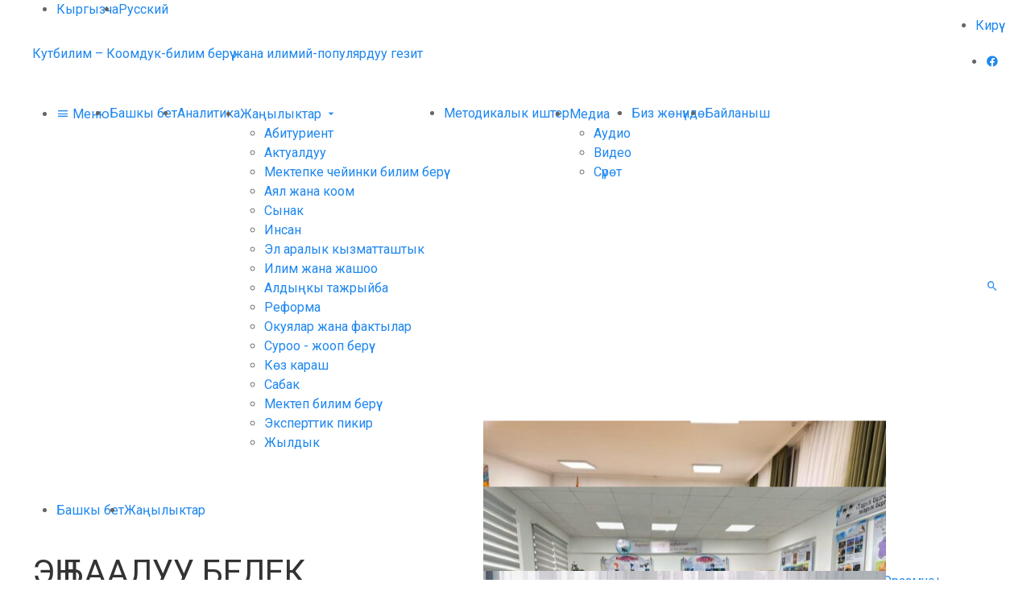

--- FILE ---
content_type: text/html; charset=UTF-8
request_url: https://kutbilim.kg/news/inner/e-baaluu-belek/
body_size: 7420
content:
<!DOCTYPE HTML><html lang="ky" prefix="og: http://ogp.me/ns# fb: http://ogp.me/ns/fb#" itemscope itemtype="http://schema.org/WebSite"><head><meta charset="UTF-8"><meta name="viewport" content="width=device-width, initial-scale=1, shrink-to-fit=no"><link media="all" href="https://kutbilim.kg/wp-content/cache/autoptimize/css/autoptimize_d27f8476924bbe8e477928181c637076.css" rel="stylesheet" /><title>ЭӉ БААЛУУ БЕЛЕК – Кутбилим</title><meta name='robots' content='max-image-preview:large' /> <script type='text/javascript' id='advanced-google-recaptcha-custom-js-extra'>var agrRecaptcha = {"site_key":"6Lcws9AUAAAAALjbazvi_oDNPREToi3HRNz_oX-8"};</script> <script type='text/javascript' src='https://kutbilim.kg/wp-content/plugins/advanced-google-recaptcha/assets/js/captcha.min.js' id='advanced-google-recaptcha-custom-js'></script> <script type='text/javascript' src='https://www.google.com/recaptcha/api.js?hl=ky_KY&#038;onload=agrLoad&#038;render=explicit' id='advanced-google-recaptcha-api-js'></script> <link rel="canonical" href="https://kutbilim.kg/news/inner/e-baaluu-belek/" /><link rel="alternate" type="application/json+oembed" href="https://kutbilim.kg/wp-json/oembed/1.0/embed?url=https%3A%2F%2Fkutbilim.kg%2Fnews%2Finner%2Fe-baaluu-belek%2F" /><link rel="alternate" type="text/xml+oembed" href="https://kutbilim.kg/wp-json/oembed/1.0/embed?url=https%3A%2F%2Fkutbilim.kg%2Fnews%2Finner%2Fe-baaluu-belek%2F&#038;format=xml" /><meta property="og:locale" content="ky_KY"/><meta property="og:site_name" content="Кутбилим"/><meta property="og:title" content="ЭӉ БААЛУУ БЕЛЕК"/><meta property="og:url" content="https://kutbilim.kg/news/inner/e-baaluu-belek/"/><meta property="og:type" content="article"/><meta property="og:description" content="Казакстандагы Назарбаев Университетинин профессору Дүйшөн Шаматов Кара-Суу райондук билим берүү башкармалыгына жана райондун бардык мектептерине өзүнүн &quot;Билим – бакыт канаты&quot; деген китебин тартуулады.  Окуучулардын билим сапатына жакшы таасир эткидей бул китептин 133 нускасы райондогу мектептерге"/><meta property="og:image" content="https://kutbilim.kg/wp-content/uploads/2022/12/whatsapp-image-2022-12-16-at-10.58.05.jpeg"/><meta property="og:image:url" content="https://kutbilim.kg/wp-content/uploads/2022/12/whatsapp-image-2022-12-16-at-10.58.05.jpeg"/><meta property="og:image:secure_url" content="https://kutbilim.kg/wp-content/uploads/2022/12/whatsapp-image-2022-12-16-at-10.58.05.jpeg"/><meta name="twitter:title" content="ЭӉ БААЛУУ БЕЛЕК"/><meta name="twitter:url" content="https://kutbilim.kg/news/inner/e-baaluu-belek/"/><meta name="twitter:description" content="Казакстандагы Назарбаев Университетинин профессору Дүйшөн Шаматов Кара-Суу райондук билим берүү башкармалыгына жана райондун бардык мектептерине өзүнүн &quot;Билим – бакыт канаты&quot; деген китебин тартуулады.  Окуучулардын билим сапатына жакшы таасир эткидей бул китептин 133 нускасы райондогу мектептерге"/><meta name="twitter:image" content="https://kutbilim.kg/wp-content/uploads/2022/12/whatsapp-image-2022-12-16-at-10.58.05.jpeg"/><meta name="twitter:card" content="summary_large_image"/><meta name="description" content="Казакстандагы Назарбаев Университетинин профессору Дүйшөн Шаматов Кара-Суу райондук билим берүү башкармалыгына жана райондун бардык мектептерине өзүнүн &quot;Билим – бакыт канаты&quot; деген китебин тартуулады.  Окуучулардын билим сапатына жакшы таасир эткидей бул китептин 133 нускасы райондогу мектептерге"/><link rel="icon" href="https://kutbilim.kg/wp-content/themes/kutbilim/images/favicon/small.png" type="image/png" sizes="16x16"><link rel="icon" href="https://kutbilim.kg/wp-content/themes/kutbilim/images/favicon/medium.png" type="image/png" sizes="32x32"> <script>(function(w,d,u){w.readyQ=[];w.bindReadyQ=[];function p(x,y){if(x=="ready"){w.bindReadyQ.push(y);}else{w.readyQ.push(x);}};var a={ready:p,bind:p};w.$=w.jQuery=function(f){if(f===d||f===u){return a}else{p(f)}}})(window,document)</script> </head><body><header class="header"><nav class="before"><div class="uk-container uk-flex uk-flex-between"><ul class="common_list uk-flex"><li><a href="https://kutbilim.kg/news/inner/e-baaluu-belek/" class="active">Кыргызча</a></li><li><a href="https://kutbilim.kg/ru/" class="">Русский</a></li></ul><ul class="common_list uk-flex"><li><a href="https://kutbilim.kg/wp-login.php">Кирүү</a></li></ul></div></nav><div class="inner uk-container uk-section-medium uk-flex uk-flex-between uk-flex-middle"><div class="logo"> <a href="https://kutbilim.kg" title="Башкы бетке">Кутбилим – Коомдук-билим берүү жана илимий-популярдуу гезит</a></div><ul class="social common_list uk-flex uk-visible@s"><li><a href="https://www.facebook.com/kutbilim/" class="mdi mdi-facebook" title="Facebook" target="_blank"></a></li></ul></div><div class="after uk-section-small"><div class="uk-container uk-flex uk-flex-between uk-flex-middle"><nav class="menu"><ul id="menu" class="common_list uk-flex"><li><a href="#sidebar" data-uk-toggle><i class="mdi mdi-menu"></i> Меню</a></li><li><a href="https://kutbilim.kg">Башкы бет</a></li><li><a href="https://kutbilim.kg/analytics/">Аналитика</a></li><li> <a href="https://kutbilim.kg/news/">Жаңылыктар <i class="mdi mdi-menu-down"></i></a><ul><li><a href="https://kutbilim.kg/news/category/abiturient-na-russkom-2-ky/">Абитуриент</a></li><li><a href="https://kutbilim.kg/news/category/aktualno-ky/">Актуалдуу</a></li><li><a href="https://kutbilim.kg/news/category/doshkolnoe-obrazovanie-ky/">Мектепке чейинки билим берүү</a></li><li><a href="https://kutbilim.kg/news/category/ayalzat-zhana-koom-ky/">Аял жана коом</a></li><li><a href="https://kutbilim.kg/news/category/konkurs-ky/">Сынак</a></li><li><a href="https://kutbilim.kg/news/category/insan-ky/">Инсан</a></li><li><a href="https://kutbilim.kg/news/category/mezhdunarodnoe-sotrudnichestvo-ky/">Эл аралык кызматташтык</a></li><li><a href="https://kutbilim.kg/news/category/ilim-ky/">Илим жана жашоо</a></li><li><a href="https://kutbilim.kg/news/category/aldyi-kyi-tazhryiyba-ky/">Алдыңкы тажрыйба</a></li><li><a href="https://kutbilim.kg/news/category/reforma-ky/">Реформа</a></li><li><a href="https://kutbilim.kg/news/category/sobytiya-i-fakty-2-ky/">Окуялар жана фактылар</a></li><li><a href="https://kutbilim.kg/news/category/suragyila-zhoop-berebiz-ky/">Суроо - жооп берүү</a></li><li><a href="https://kutbilim.kg/news/category/k-z-karash-ky/">Көз караш</a></li><li><a href="https://kutbilim.kg/news/category/urok-ky/">Сабак</a></li><li><a href="https://kutbilim.kg/news/category/shkolnoe-obrazovanie-ky/">Мектеп билим берүү</a></li><li><a href="https://kutbilim.kg/news/category/eksperttin-pikiri-ky/">Эксперттик пикир</a></li><li><a href="https://kutbilim.kg/news/category/yubiley-ky/">Жылдык</a></li></ul></li><li><a href="https://kutbilim.kg/methodical/">Методикалык иштер</a></li><li> <a href="#">Медиа <i class="mdi mdi-menu-down"></i></a><ul><li><a href="https://kutbilim.kg/news/media/audio-ky/">Аудио</a></li><li><a href="https://kutbilim.kg/news/media/video-ky/">Видео</a></li><li><a href="https://kutbilim.kg/news/media/foto-ky/">Сүрөт</a></li></ul></li><li><a href="https://kutbilim.kg/news/inner/e-baaluu-belek/">Биз жөнүндө</a></li><li><a href="https://kutbilim.kg/contacts-ky/">Байланыш</a></li></ul></nav><div class="search"> <a href="#" class="mdi mdi-magnify" data-uk-toggle="target: + *; animation: uk-animation-fade;"></a><form method="get" action="https://kutbilim.kg" hidden> <input name="s" value="" placeholder="Издөө"></form></div></div></div></header><nav class="common_breadcrumb"><div class="uk-container"><ul class="common_list uk-flex"><li><a href="https://kutbilim.kg">Башкы бет</a></li><li><a href="https://kutbilim.kg/news/">Жаңылыктар</a></li></ul></div></nav><main class="uk-section-small" data-uk-height-viewport="expand: true;" data-uk-margin><div class="uk-container"><div class="uk-grid-small" data-uk-grid><article class="news_single uk-width-2-3@m"><div class="common_wrapper"><div class="content"><h1 class="title">ЭӉ БААЛУУ БЕЛЕК</h1><ul class="params common_list uk-flex"><li><i class="mdi mdi-calendar"></i> 17.12.2022</li><li><a href="#comments" data-uk-scroll><i class="mdi mdi-comment"></i> 0</a></li></ul><div class="common_text" data-uk-lightbox='toggle: a[href$="jpg"];'><p><strong>Казакстандагы Назарбаев Университетинин профессору Дүйшөн Шаматов Кара-Суу райондук билим берүү башкармалыгына жана райондун бардык мектептерине өзүнүн &#171;Билим – бакыт канаты&#187; деген китебин тартуулады.</strong></p><p>Окуучулардын билим сапатына жакшы таасир эткидей бул китептин 133 нускасы райондогу мектептерге таратылды. Азыркы мектептердин абалын кантип жакшыртып, мугалимдердин кесипкөйлүгүн арттыруу, окуучулардын билим сапатын жогорулатуу, ЖОЖ жана илим чөйрөсүндөгү орчундуу маселелер боюнча жазган мазмундуу макалалары менен катар адам баласынын жашоосундагы эӊ маанилүү дөөлөттөргө тиешелүү сабак болорлук баяндардын мыкты котормосу камтылган бул китеп биздин мугалимдер үчүн баа жеткис белек болду.</p><p>Дүйшөн агай буга чейин үч жыл катары менен &#171;Мен мугалим болгум келет&#187; дилбаян конкурсун өткөрүп келген.</p><p>Айтмакчы, «Аян» окуу борбору бул китепти окуу боюнча конкурс уюштурду.  Каалоочулар 25-декабрга чейин катталып, 28-декабрда онлайн тесттен өтүшөт. жеӊүүчүлөргө ноутбук (I даражадагы диплом), смартфон (II жана III даражадагы дипломдор), ошондой эле дагы үч орун үчүн акчалай сыйлык ыйгарылат. Катталуу үчүн ватсап номур: 0770144400</p><p><img loading="lazy" class="alignnone wp-image-136008" src="https://kutbilim.kg/wp-content/uploads/2022/12/whatsapp-image-2022-11-29-at-20.02.11-333x500.jpeg" alt="ЭӉ БААЛУУ БЕЛЕК" width="481" height="722" srcset="https://kutbilim.kg/wp-content/uploads/2022/12/whatsapp-image-2022-11-29-at-20.02.11-333x500.jpeg 333w, https://kutbilim.kg/wp-content/uploads/2022/12/whatsapp-image-2022-11-29-at-20.02.11-167x250.jpeg 167w, https://kutbilim.kg/wp-content/uploads/2022/12/whatsapp-image-2022-11-29-at-20.02.11.jpeg 600w" sizes="(max-width: 481px) 100vw, 481px" /></p><p><strong>Мугалимдерден алкыш сөз</strong></p><p>&nbsp;</p><p><img loading="lazy" class="alignnone size-medium wp-image-136009" src="https://kutbilim.kg/wp-content/uploads/2022/12/whatsapp-image-2022-12-13-at-21.49.35-500x375.jpeg" alt="ЭӉ БААЛУУ БЕЛЕК" width="500" height="375" srcset="https://kutbilim.kg/wp-content/uploads/2022/12/whatsapp-image-2022-12-13-at-21.49.35-500x375.jpeg 500w, https://kutbilim.kg/wp-content/uploads/2022/12/whatsapp-image-2022-12-13-at-21.49.35-250x188.jpeg 250w, https://kutbilim.kg/wp-content/uploads/2022/12/whatsapp-image-2022-12-13-at-21.49.35-768x576.jpeg 768w, https://kutbilim.kg/wp-content/uploads/2022/12/whatsapp-image-2022-12-13-at-21.49.35.jpeg 1020w" sizes="(max-width: 500px) 100vw, 500px" /></p><p>Нариман айыл өкмөтүндөгү мектептердин соц. педагогдору</p><p>&nbsp;</p><p>Саламатсызбы, Дүйшөн Алиевич!</p><p>Биз, Нариман айыл өкмөтүнө караштуу 16 мектептин мугалимдери, &#171;Билим – бакыт канаты&#187; аттуу китебиңизди алдык. Сизге терең ыраазычылык билдирүү менен ден соолук, үй-бүлөлүк бакыт каалайбыз. Билим берүү тармагына чын жүрөктөн жан үрөп, салым кошуп келесиз.</p><p>Дайыма зоболоңуз бийик болуп, элдин сый урматында жүрө бериңиз. Биз сиздей агай менен сыймыктанабыз.</p><p>Кара-Суу районундагы №76 &#171;Эркин Кыргызстан&#187; орто мектебинин директору Гүлмайрам Жанболотова</p><p>&nbsp;</p><p>&nbsp;</p><p>Урматтуу Дүйшөн Алиевич,  сиздин &#171;Билим – бакыт канаты&#187; аттуу китебиңизди алып, аябай таасирленип окудук. Китеп абдан мазмундуу экен. Азыркы биздин билим берүүдөгү көйгөйлүү маселелерди салыштыруу аркылуу  жеткире билгениңиз өзүнчө бир сыймык.</p><p>Мындан мурун &#171;Мен мугалим болгум келет&#187; аттуу дилбаян сынагын уюштуруп, окуучуларыбыздын алдыга умтулуусуна өбөлгө түздүңүз. Дагы да болсо биз Отуз-Адыр мектептери сиздин уюштуруп жаткан ар кандай конкурстарыңызга жан дилибиз менен катышууга даярбыз.</p><p>Сизди терең урматтоо менен, Отуз-Адыр айыл аймагындагы мектеп директорлору.</p><p><img loading="lazy" class="alignnone size-medium wp-image-136011" src="https://kutbilim.kg/wp-content/uploads/2022/12/whatsapp-image-2022-12-13-at-21.07.14-500x281.jpeg" alt="ЭӉ БААЛУУ БЕЛЕК" width="500" height="281" srcset="https://kutbilim.kg/wp-content/uploads/2022/12/whatsapp-image-2022-12-13-at-21.07.14-500x281.jpeg 500w, https://kutbilim.kg/wp-content/uploads/2022/12/whatsapp-image-2022-12-13-at-21.07.14-250x141.jpeg 250w, https://kutbilim.kg/wp-content/uploads/2022/12/whatsapp-image-2022-12-13-at-21.07.14-768x432.jpeg 768w, https://kutbilim.kg/wp-content/uploads/2022/12/whatsapp-image-2022-12-13-at-21.07.14.jpeg 1080w" sizes="(max-width: 500px) 100vw, 500px" /></p><p>Жоош айыл өкмөтүнүн мугалимдер</p><p>&nbsp;</p><p>Профессор Дүйшөн Шаматовдун &#171;Билим – бакыт канаты&#187; китебин алдык. Агайдын буга чейин да уюштурган конкурстарына окуучуларыбыз катышып келген. Агайга белеги үчүн чоң рахмат, мугалимдерге жакындан жардамы тийет деген үмүттөбүз.</p><p>№70 Ибрагим Кулбаев атындагы орто мектебинин директору Гүлжамал Раева.</p></div><div class="common_share uk-text-center"><div>Бөлүшүү</div><div class="ya-share2" data-curtain data-shape="round" data-services="facebook,vkontakte,twitter,odnoklassniki,whatsapp,viber,telegram"></div></div></div></div><div id="comments" class="comments common_wrapper uk-margin-small-top"><div class="content" data-uk-margin><h2 class="uk-heading-bullet">Комментарийлер</h2><div class="list"></div></div></div></article><aside class="uk-width-1-3@m" data-uk-margin><div class="news_category"><div class="option_three common_wrapper"><div class="heading"> <a href="https://kutbilim.kg/news/">Акыркы жаңылыктар</a></div><div class="content" data-uk-margin><div class="uk-grid-small" data-uk-grid><div class="image"> <a href="https://kutbilim.kg/news/inner/kyrgyzstandyn-zhozhdoru-ch-n-erazmus-programmasynyn-zha-y-m-mk-nch-l-kt-r/" class="uk-cover-container"><img src="https://kutbilim.kg/wp-content/themes/kutbilim/images/placeholder.png" data-src="https://kutbilim.kg/wp-content/uploads/2026/01/img-20260116-wa0018-500x375.jpg" alt="Кыргызстандын ЖОЖдору үчүн Эразмус+ программасынын жаңы мүмкүнчүлүктөрү" data-uk-cover data-uk-img></a></div><div class="uk-flex-1"><div class="title"> <a href="https://kutbilim.kg/news/inner/kyrgyzstandyn-zhozhdoru-ch-n-erazmus-programmasynyn-zha-y-m-mk-nch-l-kt-r/">Кыргызстандын ЖОЖдору үчүн Эразмус+ программасынын жаңы мүмкүнчүлүктөрү</a></div><div class="date"> 16.01.2026</div></div></div><div class="uk-grid-small" data-uk-grid><div class="image"> <a href="https://kutbilim.kg/news/inner/zamanbap-bilimge-karay-zhol/" class="uk-cover-container"><img src="https://kutbilim.kg/wp-content/themes/kutbilim/images/placeholder.png" data-src="https://kutbilim.kg/wp-content/uploads/2026/01/img_20260116_160320_894-500x375.jpg" alt="Заманбап билимге карай жол" data-uk-cover data-uk-img></a></div><div class="uk-flex-1"><div class="title"> <a href="https://kutbilim.kg/news/inner/zamanbap-bilimge-karay-zhol/">Заманбап билимге карай жол</a></div><div class="date"> 16.01.2026</div></div></div><div class="uk-grid-small" data-uk-grid><div class="image"> <a href="https://kutbilim.kg/news/inner/bishkekte-erasmus-d-tide-kg-el-aralyk-dolbooru-start-aldy/" class="uk-cover-container"><img src="https://kutbilim.kg/wp-content/themes/kutbilim/images/placeholder.png" data-src="https://kutbilim.kg/wp-content/uploads/2026/01/img_20260115_140149_493-500x282.jpg" alt="Бишкекте Erasmus+ D-TIDE-KG эл аралык долбоору старт алды" data-uk-cover data-uk-img></a></div><div class="uk-flex-1"><div class="title"> <a href="https://kutbilim.kg/news/inner/bishkekte-erasmus-d-tide-kg-el-aralyk-dolbooru-start-aldy/">Бишкекте Erasmus+ D-TIDE-KG эл аралык долбоору старт алды</a></div><div class="date"> 15.01.2026</div></div></div></div></div></div><div class="news_category"><div class="option_three common_wrapper"><div class="heading type_green"> <a href="https://kutbilim.kg/news/category/abiturient-na-russkom-2-ky/">Абитуриент</a></div><div class="content" data-uk-margin><div class="uk-grid-small" data-uk-grid><div class="image"> <a href="https://kutbilim.kg/news/inner/bashtalgych-kesiptik-bilim-aktualduu-kesipter/" class="uk-cover-container"><img src="https://kutbilim.kg/wp-content/themes/kutbilim/images/placeholder.png" data-src="https://kutbilim.kg/wp-content/uploads/2025/07/1.08.ayka-500x281.jpg" alt="БАШТАЛГЫЧ КЕСИПТИК БИЛИМ: АКТУАЛДУУ КЕСИПТЕР" data-uk-cover data-uk-img></a></div><div class="uk-flex-1"><div class="title"> <a href="https://kutbilim.kg/news/inner/bashtalgych-kesiptik-bilim-aktualduu-kesipter/">БАШТАЛГЫЧ КЕСИПТИК БИЛИМ: АКТУАЛДУУ КЕСИПТЕР</a></div><div class="date"> 01.08.2025</div></div></div><div class="uk-grid-small" data-uk-grid><div class="image"> <a href="https://kutbilim.kg/news/inner/byyylky-zhozhdorgo-kabyl-aluunun-oosh-kyyyshy-2/" class="uk-cover-container"><img src="https://kutbilim.kg/wp-content/themes/kutbilim/images/placeholder.png" data-src="https://kutbilim.kg/wp-content/uploads/2025/07/abiturient-2025-1-500x375.jpg" alt="БЫЙЫЛКЫ ЖОЖДОРГО КАБЫЛ АЛУУНУН ООШ-КЫЙЫШЫ" data-uk-cover data-uk-img></a></div><div class="uk-flex-1"><div class="title"> <a href="https://kutbilim.kg/news/inner/byyylky-zhozhdorgo-kabyl-aluunun-oosh-kyyyshy-2/">БЫЙЫЛКЫ ЖОЖДОРГО КАБЫЛ АЛУУНУН ООШ-КЫЙЫШЫ</a></div><div class="date"> 24.07.2025</div></div></div><div class="uk-grid-small" data-uk-grid><div class="image"> <a href="https://kutbilim.kg/news/inner/abituriet-kabyl-aluu-besh-etapta-t-t/" class="uk-cover-container"><img src="https://kutbilim.kg/wp-content/themes/kutbilim/images/placeholder.png" data-src="https://kutbilim.kg/wp-content/uploads/2025/07/studenty.jpeg" alt="АБИТУРИЕНТ: КАБЫЛ АЛУУ БЕШ ЭТАПТА ӨТӨТ" data-uk-cover data-uk-img></a></div><div class="uk-flex-1"><div class="title"> <a href="https://kutbilim.kg/news/inner/abituriet-kabyl-aluu-besh-etapta-t-t/">АБИТУРИЕНТ: КАБЫЛ АЛУУ БЕШ ЭТАПТА ӨТӨТ</a></div><div class="date"> 11.07.2025</div></div></div></div></div></div><div class="news_category"><div class="option_three common_wrapper"><div class="heading type_dark"> Медиа</div><div class="content" data-uk-margin><div class="uk-grid-small" data-uk-grid><div class="image"> <a href="https://kutbilim.kg/news/inner/176372/" class="uk-cover-container"><img src="https://kutbilim.kg/wp-content/themes/kutbilim/images/placeholder.png" data-src="https://kutbilim.kg/wp-content/uploads/2025/08/images-1.jpg" alt="СУЗАКТА 750 ОРУНДУУ МЕКТЕП СЕНТЯБРДА ПАЙДАЛАНУУГА БЕРИЛЕТ" data-uk-cover data-uk-img></a></div><div class="uk-flex-1"><div class="title"> <a href="https://kutbilim.kg/news/inner/176372/">СУЗАКТА 750 ОРУНДУУ МЕКТЕП СЕНТЯБРДА ПАЙДАЛАНУУГА БЕРИЛЕТ</a></div><div class="date"> 07.08.2025</div></div></div><div class="uk-grid-small" data-uk-grid><div class="image"> <a href="https://kutbilim.kg/news/inner/uluu-zhe-ishtin-zhanduu-s-z/" class="uk-cover-container"><img src="https://kutbilim.kg/wp-content/themes/kutbilim/images/placeholder.png" data-src="https://kutbilim.kg/wp-content/uploads/2025/04/img_0086-500x375.jpg" alt="Улуу Жеңиштин жандуу сөзү" data-uk-cover data-uk-img></a></div><div class="uk-flex-1"><div class="title"> <a href="https://kutbilim.kg/news/inner/uluu-zhe-ishtin-zhanduu-s-z/">Улуу Жеңиштин жандуу сөзү</a></div><div class="date"> 29.04.2025</div></div></div><div class="uk-grid-small" data-uk-grid><div class="image"> <a href="https://kutbilim.kg/ru/news/inner/nagrady-v-preddverii-dnya-pobedy/" class="uk-cover-container"><img src="https://kutbilim.kg/wp-content/themes/kutbilim/images/placeholder.png" data-src="https://kutbilim.kg/wp-content/uploads/2025/04/den-pobedy-konkurs-500x228.jpg" alt="Награды в преддверии Дня Победы" data-uk-cover data-uk-img></a></div><div class="uk-flex-1"><div class="title"> <a href="https://kutbilim.kg/ru/news/inner/nagrady-v-preddverii-dnya-pobedy/">Награды в преддверии Дня Победы</a></div><div class="date"> 29.04.2025</div></div></div></div></div></div></aside></div></div></main><aside id="sidebar" data-uk-offcanvas="overlay: true;"><div class="uk-offcanvas-bar uk-flex uk-flex-column uk-flex-between"><div> <button class="uk-offcanvas-close" data-uk-close></button><ul class="uk-nav uk-nav-default"><li class="uk-nav-header">Меню</li><li><a href="https://kutbilim.kg">Башкы бет</a></li><li><a href="https://kutbilim.kg/analytics/">Аналитика</a></li><li> <a href="https://kutbilim.kg/news/">Жаңылыктар</a><ul class="uk-nav-sub"><li><a href="https://kutbilim.kg/news/category/abiturient-na-russkom-2-ky/">Абитуриент</a></li><li><a href="https://kutbilim.kg/news/category/aktualno-ky/">Актуалдуу</a></li><li><a href="https://kutbilim.kg/news/category/doshkolnoe-obrazovanie-ky/">Мектепке чейинки билим берүү</a></li><li><a href="https://kutbilim.kg/news/category/ayalzat-zhana-koom-ky/">Аял жана коом</a></li><li><a href="https://kutbilim.kg/news/category/konkurs-ky/">Сынак</a></li><li><a href="https://kutbilim.kg/news/category/insan-ky/">Инсан</a></li><li><a href="https://kutbilim.kg/news/category/mezhdunarodnoe-sotrudnichestvo-ky/">Эл аралык кызматташтык</a></li><li><a href="https://kutbilim.kg/news/category/ilim-ky/">Илим жана жашоо</a></li><li><a href="https://kutbilim.kg/news/category/aldyi-kyi-tazhryiyba-ky/">Алдыңкы тажрыйба</a></li><li><a href="https://kutbilim.kg/news/category/reforma-ky/">Реформа</a></li><li><a href="https://kutbilim.kg/news/category/sobytiya-i-fakty-2-ky/">Окуялар жана фактылар</a></li><li><a href="https://kutbilim.kg/news/category/suragyila-zhoop-berebiz-ky/">Суроо - жооп берүү</a></li><li><a href="https://kutbilim.kg/news/category/k-z-karash-ky/">Көз караш</a></li><li><a href="https://kutbilim.kg/news/category/urok-ky/">Сабак</a></li><li><a href="https://kutbilim.kg/news/category/shkolnoe-obrazovanie-ky/">Мектеп билим берүү</a></li><li><a href="https://kutbilim.kg/news/category/eksperttin-pikiri-ky/">Эксперттик пикир</a></li><li><a href="https://kutbilim.kg/news/category/yubiley-ky/">Жылдык</a></li></ul></li><li><a href="https://kutbilim.kg/methodical/">Методикалык иштер</a></li><li> <a href="#">Медиа</a><ul class="uk-nav-sub"><li><a href="https://kutbilim.kg/news/media/audio-ky/">Аудио</a></li><li><a href="https://kutbilim.kg/news/media/video-ky/">Видео</a></li><li><a href="https://kutbilim.kg/news/media/foto-ky/">Сүрөт</a></li></ul></li><li><a href="https://kutbilim.kg/ru/news/inner/nagrady-v-preddverii-dnya-pobedy/">Биз жөнүндө</a></li><li><a href="https://kutbilim.kg/contacts-ky/">Байланыш</a></li></ul></div><ul class="social common_list uk-flex uk-flex-center"><li><a href="https://www.facebook.com/kutbilim/" class="mdi mdi-facebook" title="Facebook" target="_blank"></a></li></ul></div></aside><footer class="footer"><div class="uk-container"><div class="uk-section-medium uk-flex"><div class="uk-width-1-1 uk-width-auto@m"><div class="about"><div class="logo" hidden> <span></span></div><div class="description"> Коомдук-билим берүү жана илимий-популярдуу гезит</div><ul class="social common_list uk-flex uk-flex-center"><li><a href="https://www.facebook.com/kutbilim/" class="mdi mdi-facebook" title="Facebook" target="_blank"></a></li></ul></div></div><div class="menu uk-flex-1 uk-visible@m"><ul class="common_list uk-grid-collapse uk-child-width-1-3 uk-child-width-1-4@l" data-uk-grid><li><a href="https://kutbilim.kg/news/category/abiturient-na-russkom-2-ky/">Абитуриент</a></li><li><a href="https://kutbilim.kg/news/category/aktualno-ky/">Актуалдуу</a></li><li><a href="https://kutbilim.kg/news/category/doshkolnoe-obrazovanie-ky/">Мектепке чейинки билим берүү</a></li><li><a href="https://kutbilim.kg/news/category/ayalzat-zhana-koom-ky/">Аял жана коом</a></li><li><a href="https://kutbilim.kg/news/category/konkurs-ky/">Сынак</a></li><li><a href="https://kutbilim.kg/news/category/insan-ky/">Инсан</a></li><li><a href="https://kutbilim.kg/news/category/mezhdunarodnoe-sotrudnichestvo-ky/">Эл аралык кызматташтык</a></li><li><a href="https://kutbilim.kg/news/category/ilim-ky/">Илим жана жашоо</a></li><li><a href="https://kutbilim.kg/news/category/aldyi-kyi-tazhryiyba-ky/">Алдыңкы тажрыйба</a></li><li><a href="https://kutbilim.kg/news/category/reforma-ky/">Реформа</a></li><li><a href="https://kutbilim.kg/news/category/sobytiya-i-fakty-2-ky/">Окуялар жана фактылар</a></li><li><a href="https://kutbilim.kg/news/category/suragyila-zhoop-berebiz-ky/">Суроо - жооп берүү</a></li><li><a href="https://kutbilim.kg/news/category/k-z-karash-ky/">Көз караш</a></li><li><a href="https://kutbilim.kg/news/category/urok-ky/">Сабак</a></li><li><a href="https://kutbilim.kg/news/category/shkolnoe-obrazovanie-ky/">Мектеп билим берүү</a></li><li><a href="https://kutbilim.kg/news/category/eksperttin-pikiri-ky/">Эксперттик пикир</a></li><li><a href="https://kutbilim.kg/news/category/yubiley-ky/">Жылдык</a></li></ul></div></div><div class="copyright"> © 2026 – Кутбилим</div></div></footer> <script type="text/javascript" >(function(m,e,t,r,i,k,a){m[i]=m[i]||function(){(m[i].a=m[i].a||[]).push(arguments)}; m[i].l=1*new Date();k=e.createElement(t),a=e.getElementsByTagName(t)[0],k.async=1,k.src=r,a.parentNode.insertBefore(k,a)}) (window, document, "script", "https://mc.yandex.ru/metrika/tag.js", "ym"); ym(64656466, "init", { clickmap:true, trackLinks:true, accurateTrackBounce:true });</script> <noscript><div><img src="https://mc.yandex.ru/watch/64656466" style="position:absolute; left:-9999px;" alt="" /></div></noscript><link rel='stylesheet' id='fonts-css'  href='https://fonts.googleapis.com/css?family=Roboto%3A400%2C400i%2C500%2C500i&#038;subset=cyrillic' type='text/css' media='all' /><link rel='stylesheet' id='icons-css'  href='https://cdn.materialdesignicons.com/5.6.55/css/materialdesignicons.min.css' type='text/css' media='all' /><link rel='stylesheet' id='sliderPro-css'  href='https://cdn.jsdelivr.net/npm/slider-pro@1.5/dist/css/slider-pro.min.css' type='text/css' media='all' /><link rel='stylesheet' id='jsdelivr-css'  href='https://cdn.jsdelivr.net/combine/npm/uikit@3.4/dist/css/uikit.min.css,npm/superfish@1.7/dist/css/superfish.min.css' type='text/css' media='all' /> <script type='text/javascript' src='https://cdn.jsdelivr.net/npm/jquery@3.4/dist/jquery.min.js' id='jquery-js'></script> <script type='text/javascript' id='contact-form-7-js-extra'>var wpcf7 = {"apiSettings":{"root":"https:\/\/kutbilim.kg\/wp-json\/contact-form-7\/v1","namespace":"contact-form-7\/v1"},"cached":"1"};</script> <script type='text/javascript' src='https://yastatic.net/share2/share.js' id='share-js'></script> <script type='text/javascript' src='https://cdn.jsdelivr.net/combine/npm/uikit@3.4/dist/js/uikit.min.js,npm/superfish@1.7/dist/js/superfish.min.js,npm/slider-pro@1.5/dist/js/jquery.sliderPro.min.js' id='jsdelivr-js'></script> <script type="text/javascript">(function() {
				var expirationDate = new Date();
				expirationDate.setTime( expirationDate.getTime() + 31536000 * 1000 );
				document.cookie = "pll_language=ky; expires=" + expirationDate.toUTCString() + "; path=/; secure";
			}());</script> <script>(function($,d){$.each(readyQ,function(i,f){$(f)});$.each(bindReadyQ,function(i,f){$(d).bind("ready",f)})})(jQuery,document)</script> <script defer src="https://kutbilim.kg/wp-content/cache/autoptimize/js/autoptimize_eb075dc99a93532a00bc8313484a87ef.js"></script><script defer src="https://static.cloudflareinsights.com/beacon.min.js/vcd15cbe7772f49c399c6a5babf22c1241717689176015" integrity="sha512-ZpsOmlRQV6y907TI0dKBHq9Md29nnaEIPlkf84rnaERnq6zvWvPUqr2ft8M1aS28oN72PdrCzSjY4U6VaAw1EQ==" data-cf-beacon='{"version":"2024.11.0","token":"323edba46be94ce3aacb3ff38ce0545b","r":1,"server_timing":{"name":{"cfCacheStatus":true,"cfEdge":true,"cfExtPri":true,"cfL4":true,"cfOrigin":true,"cfSpeedBrain":true},"location_startswith":null}}' crossorigin="anonymous"></script>
</body></html>